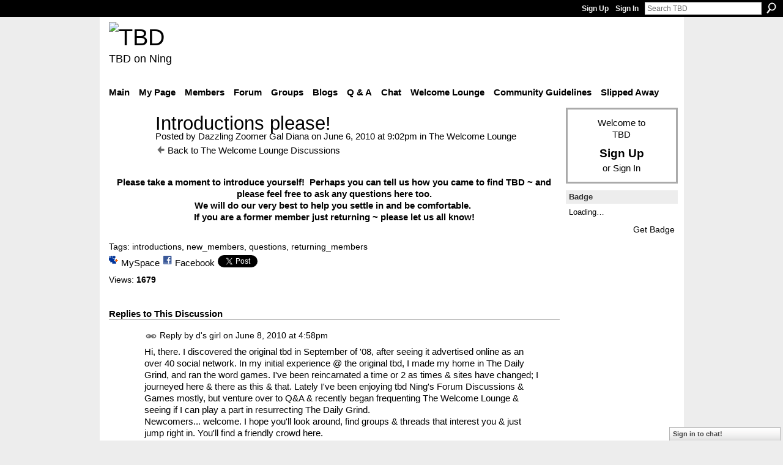

--- FILE ---
content_type: text/html; charset=UTF-8
request_url: http://teebeedee.ning.com/forum/topics/introductions-please?groupUrl=thewelcomelounge&groupId=1991841%3AGroup%3A736357&id=1991841%3ATopic%3A980747&page=2
body_size: 50282
content:
<!DOCTYPE html>
<html lang="en" xmlns:og="http://ogp.me/ns#">
    <head data-layout-view="default">
<script>
    window.dataLayer = window.dataLayer || [];
        </script>
<!-- Google Tag Manager -->
<script>(function(w,d,s,l,i){w[l]=w[l]||[];w[l].push({'gtm.start':
new Date().getTime(),event:'gtm.js'});var f=d.getElementsByTagName(s)[0],
j=d.createElement(s),dl=l!='dataLayer'?'&l='+l:'';j.async=true;j.src=
'https://www.googletagmanager.com/gtm.js?id='+i+dl;f.parentNode.insertBefore(j,f);
})(window,document,'script','dataLayer','GTM-T5W4WQ');</script>
<!-- End Google Tag Manager -->
            <meta http-equiv="Content-Type" content="text/html; charset=utf-8" />
    <title>Introductions please! - TBD</title>
    <link rel="icon" href="http://teebeedee.ning.com/favicon.ico" type="image/x-icon" />
    <link rel="SHORTCUT ICON" href="http://teebeedee.ning.com/favicon.ico" type="image/x-icon" />
    <meta name="description" content="Please take a moment to introduce yourself!  Perhaps you can tell us how you came to find TBD ~ and please feel free to ask any questions here too. We will do…" />
    <meta name="keywords" content="introductions, new_members, questions, returning_members" />
<meta name="title" content="Introductions please!" />
<meta property="og:type" content="website" />
<meta property="og:url" content="http://teebeedee.ning.com/forum/topics/introductions-please?groupUrl=thewelcomelounge&amp;groupId=1991841%3AGroup%3A736357&amp;id=1991841%3ATopic%3A980747&amp;page=2" />
<meta property="og:title" content="Introductions please!" />
<meta property="og:image" content="http://storage.ning.com/topology/rest/1.0/file/get/2059586695?profile=original">
<meta name="twitter:card" content="summary" />
<meta name="twitter:title" content="Introductions please!" />
<meta name="twitter:description" content="Please take a moment to introduce yourself!  Perhaps you can tell us how you came to find TBD ~ and please feel free to ask any questions here too. We will do…" />
<meta name="twitter:image" content="http://storage.ning.com/topology/rest/1.0/file/get/2059586695?profile=original" />
<link rel="image_src" href="http://storage.ning.com/topology/rest/1.0/file/get/2059586695?profile=original" />
<script type="text/javascript">
    djConfig = { baseScriptUri: 'http://teebeedee.ning.com/xn/static-6.11.8.1/js/dojo-0.3.1-ning/', isDebug: false }
ning = {"CurrentApp":{"premium":true,"iconUrl":"https:\/\/storage.ning.com\/topology\/rest\/1.0\/file\/get\/2746163235?profile=UPSCALE_150x150","url":"httpTeeBeeDee.ning.com","domains":[],"online":true,"privateSource":true,"id":"TeeBeeDee","appId":1991841,"description":"a home for TBD members.\nStill breathing, still living and still sharing.","name":"TBD","owner":"3ub11zuu7b15x","createdDate":"2008-01-31T20:54:57.467Z","runOwnAds":false},"CurrentProfile":null,"maxFileUploadSize":5};
        (function(){
            if (!window.ning) { return; }

            var age, gender, rand, obfuscated, combined;

            obfuscated = document.cookie.match(/xgdi=([^;]+)/);
            if (obfuscated) {
                var offset = 100000;
                obfuscated = parseInt(obfuscated[1]);
                rand = obfuscated / offset;
                combined = (obfuscated % offset) ^ rand;
                age = combined % 1000;
                gender = (combined / 1000) & 3;
                gender = (gender == 1 ? 'm' : gender == 2 ? 'f' : 0);
                ning.viewer = {"age":age,"gender":gender};
            }
        })();

        if (window.location.hash.indexOf('#!/') == 0) {
        window.location.replace(window.location.hash.substr(2));
    }
    window.xg = window.xg || {};
xg.captcha = {
    'shouldShow': false,
    'siteKey': '6Ldf3AoUAAAAALPgNx2gcXc8a_5XEcnNseR6WmsT'
};
xg.addOnRequire = function(f) { xg.addOnRequire.functions.push(f); };
xg.addOnRequire.functions = [];
xg.addOnFacebookLoad = function (f) { xg.addOnFacebookLoad.functions.push(f); };
xg.addOnFacebookLoad.functions = [];
xg._loader = {
    p: 0,
    loading: function(set) {  this.p++; },
    onLoad: function(set) {
                this.p--;
        if (this.p == 0 && typeof(xg._loader.onDone) == 'function') {
            xg._loader.onDone();
        }
    }
};
xg._loader.loading('xnloader');
if (window.bzplcm) {
    window.bzplcm._profileCount = 0;
    window.bzplcm._profileSend = function() { if (window.bzplcm._profileCount++ == 1) window.bzplcm.send(); };
}
xg._loader.onDone = function() {
            if(window.bzplcm)window.bzplcm.start('ni');
        xg.shared.util.parseWidgets();    var addOnRequireFunctions = xg.addOnRequire.functions;
    xg.addOnRequire = function(f) { f(); };
    try {
        if (addOnRequireFunctions) { dojo.lang.forEach(addOnRequireFunctions, function(onRequire) { onRequire.apply(); }); }
    } catch (e) {
        if(window.bzplcm)window.bzplcm.ts('nx').send();
        throw e;
    }
    if(window.bzplcm) { window.bzplcm.stop('ni'); window.bzplcm._profileSend(); }
};
window.xn = { track: { event: function() {}, pageView: function() {}, registerCompletedFlow: function() {}, registerError: function() {}, timer: function() { return { lapTime: function() {} }; } } };</script>
<meta name="medium" content="news" /><link rel="alternate" type="application/atom+xml" title="Introductions please! - TBD" href="http://teebeedee.ning.com/forum/topics/introductions-please?groupUrl=thewelcomelounge&amp;groupId=1991841%3AGroup%3A736357&amp;id=1991841%3ATopic%3A980747&amp;page=2&amp;feed=yes&amp;xn_auth=no" /><link rel="alternate" type="application/atom+xml" title="The Welcome Lounge - TBD" href="http://teebeedee.ning.com/group/thewelcomelounge/forum?sort=mostRecent&amp;feed=yes&amp;xn_auth=no" />
<style type="text/css" media="screen,projection">
#xg_navigation ul div.xg_subtab ul li a {
    color:#333333;
    background:#F2F2F2;
}
#xg_navigation ul div.xg_subtab ul li a:hover {
    color:#000000;
    background:#D9D9D9;
}
</style>

<style type="text/css" media="screen,projection">
@import url("http://static.ning.com/socialnetworkmain/widgets/index/css/common.min.css?xn_version=1229287718");
@import url("http://static.ning.com/socialnetworkmain/widgets/forum/css/component.min.css?xn_version=148829171");
@import url("http://static.ning.com/socialnetworkmain/widgets/chat/css/bottom-bar.min.css?xn_version=512265546");

</style>

<style type="text/css" media="screen,projection">
@import url("/generated-6946911921b1a8-57463101-css?xn_version=202512201152");

</style>

<style type="text/css" media="screen,projection">
@import url("/generated-69468fd4d60f40-62960780-css?xn_version=202512201152");

</style>

<!--[if IE 6]>
    <link rel="stylesheet" type="text/css" href="http://static.ning.com/socialnetworkmain/widgets/index/css/common-ie6.min.css?xn_version=463104712" />
<![endif]-->
<!--[if IE 7]>
<link rel="stylesheet" type="text/css" href="http://static.ning.com/socialnetworkmain/widgets/index/css/common-ie7.css?xn_version=2712659298" />
<![endif]-->
<link rel="EditURI" type="application/rsd+xml" title="RSD" href="http://teebeedee.ning.com/profiles/blog/rsd" />
<script type="text/javascript">(function(a,b){if(/(android|bb\d+|meego).+mobile|avantgo|bada\/|blackberry|blazer|compal|elaine|fennec|hiptop|iemobile|ip(hone|od)|iris|kindle|lge |maemo|midp|mmp|netfront|opera m(ob|in)i|palm( os)?|phone|p(ixi|re)\/|plucker|pocket|psp|series(4|6)0|symbian|treo|up\.(browser|link)|vodafone|wap|windows (ce|phone)|xda|xiino/i.test(a)||/1207|6310|6590|3gso|4thp|50[1-6]i|770s|802s|a wa|abac|ac(er|oo|s\-)|ai(ko|rn)|al(av|ca|co)|amoi|an(ex|ny|yw)|aptu|ar(ch|go)|as(te|us)|attw|au(di|\-m|r |s )|avan|be(ck|ll|nq)|bi(lb|rd)|bl(ac|az)|br(e|v)w|bumb|bw\-(n|u)|c55\/|capi|ccwa|cdm\-|cell|chtm|cldc|cmd\-|co(mp|nd)|craw|da(it|ll|ng)|dbte|dc\-s|devi|dica|dmob|do(c|p)o|ds(12|\-d)|el(49|ai)|em(l2|ul)|er(ic|k0)|esl8|ez([4-7]0|os|wa|ze)|fetc|fly(\-|_)|g1 u|g560|gene|gf\-5|g\-mo|go(\.w|od)|gr(ad|un)|haie|hcit|hd\-(m|p|t)|hei\-|hi(pt|ta)|hp( i|ip)|hs\-c|ht(c(\-| |_|a|g|p|s|t)|tp)|hu(aw|tc)|i\-(20|go|ma)|i230|iac( |\-|\/)|ibro|idea|ig01|ikom|im1k|inno|ipaq|iris|ja(t|v)a|jbro|jemu|jigs|kddi|keji|kgt( |\/)|klon|kpt |kwc\-|kyo(c|k)|le(no|xi)|lg( g|\/(k|l|u)|50|54|\-[a-w])|libw|lynx|m1\-w|m3ga|m50\/|ma(te|ui|xo)|mc(01|21|ca)|m\-cr|me(rc|ri)|mi(o8|oa|ts)|mmef|mo(01|02|bi|de|do|t(\-| |o|v)|zz)|mt(50|p1|v )|mwbp|mywa|n10[0-2]|n20[2-3]|n30(0|2)|n50(0|2|5)|n7(0(0|1)|10)|ne((c|m)\-|on|tf|wf|wg|wt)|nok(6|i)|nzph|o2im|op(ti|wv)|oran|owg1|p800|pan(a|d|t)|pdxg|pg(13|\-([1-8]|c))|phil|pire|pl(ay|uc)|pn\-2|po(ck|rt|se)|prox|psio|pt\-g|qa\-a|qc(07|12|21|32|60|\-[2-7]|i\-)|qtek|r380|r600|raks|rim9|ro(ve|zo)|s55\/|sa(ge|ma|mm|ms|ny|va)|sc(01|h\-|oo|p\-)|sdk\/|se(c(\-|0|1)|47|mc|nd|ri)|sgh\-|shar|sie(\-|m)|sk\-0|sl(45|id)|sm(al|ar|b3|it|t5)|so(ft|ny)|sp(01|h\-|v\-|v )|sy(01|mb)|t2(18|50)|t6(00|10|18)|ta(gt|lk)|tcl\-|tdg\-|tel(i|m)|tim\-|t\-mo|to(pl|sh)|ts(70|m\-|m3|m5)|tx\-9|up(\.b|g1|si)|utst|v400|v750|veri|vi(rg|te)|vk(40|5[0-3]|\-v)|vm40|voda|vulc|vx(52|53|60|61|70|80|81|83|85|98)|w3c(\-| )|webc|whit|wi(g |nc|nw)|wmlb|wonu|x700|yas\-|your|zeto|zte\-/i.test(a.substr(0,4)))window.location.replace(b)})(navigator.userAgent||navigator.vendor||window.opera,'http://teebeedee.ning.com/m/group/discussion?id=1991841%3ATopic%3A980747');</script>
    </head>
    <body>
<!-- Google Tag Manager (noscript) -->
<noscript><iframe src="https://www.googletagmanager.com/ns.html?id=GTM-T5W4WQ"
height="0" width="0" style="display:none;visibility:hidden"></iframe></noscript>
<!-- End Google Tag Manager (noscript) -->
                <div id="xn_bar">
            <div id="xn_bar_menu">
                <div id="xn_bar_menu_branding" >
                                    </div>

                <div id="xn_bar_menu_more">
                    <form id="xn_bar_menu_search" method="GET" action="http://teebeedee.ning.com/main/search/search">
                        <fieldset>
                            <input type="text" name="q" id="xn_bar_menu_search_query" value="Search TBD" _hint="Search TBD" accesskey="4" class="text xj_search_hint" />
                            <a id="xn_bar_menu_search_submit" href="#" onclick="document.getElementById('xn_bar_menu_search').submit();return false">Search</a>
                        </fieldset>
                    </form>
                </div>

                            <ul id="xn_bar_menu_tabs">
                                            <li><a href="http://teebeedee.ning.com/main/authorization/signUp?target=http%3A%2F%2Fteebeedee.ning.com%2Fforum%2Ftopics%2Fintroductions-please%3FgroupUrl%3Dthewelcomelounge%26groupId%3D1991841%253AGroup%253A736357%26id%3D1991841%253ATopic%253A980747%26page%3D2">Sign Up</a></li>
                                                <li><a href="http://teebeedee.ning.com/main/authorization/signIn?target=http%3A%2F%2Fteebeedee.ning.com%2Fforum%2Ftopics%2Fintroductions-please%3FgroupUrl%3Dthewelcomelounge%26groupId%3D1991841%253AGroup%253A736357%26id%3D1991841%253ATopic%253A980747%26page%3D2">Sign In</a></li>
                                    </ul>
                        </div>
        </div>
        
        
        <div id="xg" class="xg_theme xg_widget_forum xg_widget_forum_topic xg_widget_forum_topic_show" data-layout-pack="classic">
            <div id="xg_head">
                <div id="xg_masthead">
                    <p id="xg_sitename"><a id="application_name_header_link" href="/"><img src="http://storage.ning.com/topology/rest/1.0/file/get/2236855831?profile=RESIZE_320x320" alt="TBD"></a></p>
                    <p id="xg_sitedesc" class="xj_site_desc">TBD on Ning</p>
                </div>
                <div id="xg_navigation">
                    <ul>
    <li id="xg_tab_main" class="xg_subtab"><a href="/"><span>Main</span></a></li><li id="xg_tab_profile" class="xg_subtab"><a href="/profiles"><span>My Page</span></a></li><li id="xg_tab_members" class="xg_subtab"><a href="/profiles/members/"><span>Members</span></a></li><li id="xg_tab_forum" class="xg_subtab"><a href="/forum"><span>Forum</span></a></li><li id="xg_tab_groups" class="xg_subtab this"><a href="/groups"><span>Groups</span></a></li><li id="xg_tab_blogs" class="xg_subtab"><a href="/profiles/blog/list"><span>Blogs</span></a></li><li id="xg_tab_xn0" class="xg_subtab"><a href="/group/qa"><span>Q &amp; A</span></a></li><li id="xg_tab_chat" class="xg_subtab"><a href="/chat"><span>Chat</span></a></li><li id="xg_tab_xn3" class="xg_subtab"><a href="/group/thewelcomelounge"><span>Welcome Lounge</span></a></li><li id="xg_tab_xn1" class="xg_subtab"><a href="/group/communityguidelines"><span>Community Guidelines</span></a></li><li id="xg_tab_xn2" class="xg_subtab"><a href="/group/slipped-away"><span>Slipped Away</span></a></li></ul>

                </div>
            </div>
            
            <div id="xg_body">
                
                <div class="xg_column xg_span-16 xj_classic_canvas">
                    <div class="xg_module xg_module_with_dialog">
    <div class="xg_headline xg_headline-img xg_headline-2l">
    <div class="ib"><span class="xg_avatar"><a class="fn url" href="http://teebeedee.ning.com/profile/DazzlingZoomerGalDiana"  title="Dazzling Zoomer Gal Diana"><span class="table_img dy-avatar dy-avatar-64 "><img  class="photo photo" src="http://storage.ning.com/topology/rest/1.0/file/get/2190184863?profile=RESIZE_64x64&amp;width=64&amp;height=64&amp;crop=1%3A1" alt="" /></span></a></span></div>
<div class="tb"><h1>Introductions please!</h1>
        <ul class="navigation byline">
            <li><a class="nolink">Posted by </a><a href="/profile/DazzlingZoomerGalDiana">Dazzling Zoomer Gal Diana</a><a class="nolink"> on June 6, 2010 at 9:02pm in </a><a href="http://teebeedee.ning.com/group/thewelcomelounge">The Welcome Lounge</a></li>
            <li><a href="http://teebeedee.ning.com/group/thewelcomelounge/forum" class="xg_sprite xg_sprite-back">Back to The Welcome Lounge Discussions</a></li>
        </ul>
    </div>
</div>
    <div class="xg_module_body">
        <div class="discussion" data-category-id="">
            <div class="description">
                                <div class="xg_user_generated">
                    <div style="text-align: center;"><span style="font-weight: bold;">Please take a moment to introduce yourself!  Perhaps you can tell us how you came to find TBD ~ and please feel free to ask any questions here too. <br/>We will do our very best to help you settle in and be comfortable. </span><br style="font-weight: bold;"/><span style="font-weight: bold;">If you are a former member just returning ~ please let us all know!</span> <br/><p style="text-align: left;"><img src="http://storage.ning.com/topology/rest/1.0/file/get/2059586695?profile=original" alt=""/></p>
</div>                </div>
            </div>
        </div>
                    <p class="small" id="tagsList">
                Tags: <a href="http://teebeedee.ning.com/group/thewelcomelounge/forum/topic/listForTag?tag=introductions">introductions</a>, <a href="http://teebeedee.ning.com/group/thewelcomelounge/forum/topic/listForTag?tag=new_members">new_members</a>, <a href="http://teebeedee.ning.com/group/thewelcomelounge/forum/topic/listForTag?tag=questions">questions</a>, <a href="http://teebeedee.ning.com/group/thewelcomelounge/forum/topic/listForTag?tag=returning_members">returning_members</a>            </p>
                <div class="left-panel">
                            <p class="share-links clear">
                <a href="http://www.myspace.com/Modules/PostTo/Pages/?t=Introductions%20please%21&c=Check%20out%20%22Introductions%20please%21%22%20on%20TBD&u=http%3A%2F%2Fteebeedee.ning.com%2Fxn%2Fdetail%2F1991841%3ATopic%3A980747&l=2" class="post_to_myspace" target="_blank">MySpace</a>            <script>!function(d,s,id){var js,fjs=d.getElementsByTagName(s)[0];if(!d.getElementById(id)){js=d.createElement(s);js.id=id;js.src="//platform.twitter.com/widgets.js";fjs.parentNode.insertBefore(js,fjs);}}(document,"script","twitter-wjs");</script>
                    <span class="xg_tweet">
        <a href="https://twitter.com/share" class="post_to_twitter twitter-share-button" target="_blank"
            data-text="Checking out &quot;Introductions please!&quot; on TBD:" data-url="http://teebeedee.ning.com/forum/topics/introductions-please?groupUrl=thewelcomelounge&amp;groupId=1991841%3AGroup%3A736357&amp;id=1991841%3ATopic%3A980747&amp;page=2" data-count="none" data-dnt="true">Tweet</a>
        </span>
                <a class="post_to_facebook xj_post_to_facebook" href="http://www.facebook.com/share.php?u=http%3A%2F%2Fteebeedee.ning.com%2Fforum%2Ftopics%2Fintroductions-please%3FgroupUrl%3Dthewelcomelounge%26groupId%3D1991841%253AGroup%253A736357%26id%3D1991841%253ATopic%253A980747%26page%3D2%26xg_source%3Dfacebookshare&amp;t=" _url="http://teebeedee.ning.com/forum/topics/introductions-please?groupUrl=thewelcomelounge&amp;groupId=1991841%3AGroup%3A736357&amp;id=1991841%3ATopic%3A980747&amp;page=2&amp;xg_source=facebookshare" _title="" _log="{&quot;module&quot;:&quot;forum&quot;,&quot;page&quot;:&quot;topic&quot;,&quot;action&quot;:&quot;show&quot;}">Facebook</a>
                    </p>
                            <script>xg.addOnRequire(function () { xg.post('/main/viewcount/update?xn_out=json', {key: '1991841:Topic:980747', x: 'cb67f0f'}); });</script>                <p class="small dy-clear view-count-container">
    <span class="view-count-label">Views:</span> <span class="view-count">1679</span></p>

                    </div>
                <dl id="cf" class="discussion noindent">
                    </dl>
    </div>
</div>
    <div class="xg_module">
            <div id="discussionReplies" >
            <div class="xg_module_body">
                <h3 id="comments" _scrollTo="cid-">Replies to This Discussion</h3>
                                    <dl class="discussion clear i0 xg_lightborder">
    <dt class="byline">
        <a name="1991841:Comment:982271" id="cid-1991841:Comment:982271"></a>         <span class="xg_avatar"><a class="fn url" href="http://teebeedee.ning.com/profile/Taylor565"  title="d&#039;s girl"><span class="table_img dy-avatar dy-avatar-48 "><img  class="photo photo left" src="http://storage.ning.com/topology/rest/1.0/file/get/2190210434?profile=RESIZE_48X48&amp;width=48&amp;height=48&amp;crop=1%3A1" alt="" /></span></a></span><a name="1991841Comment982271" href="http://teebeedee.ning.com/xn/detail/1991841:Comment:982271" title="Permalink to this Reply" class="xg_icon xg_icon-permalink">Permalink</a> Reply by <a href="http://teebeedee.ning.com/group/thewelcomelounge/forum/topic/listForContributor?user=1o8iz6ivikl8x" class="fn url">d&#039;s girl</a> on <span class="timestamp">June 8, 2010 at 4:58pm</span>    </dt>
        <dd>
                        <div class="description" id="desc_1991841Comment982271"><div class="xg_user_generated">Hi, there. I discovered the original tbd in September of '08, after seeing it advertised online as an over 40 social network. In my initial experience @ the original tbd, I made my home in The Daily Grind, and ran the word games. I've been reincarnated a time or 2 as times &amp; sites have changed; I journeyed here &amp; there as this &amp; that. Lately I've been enjoying tbd Ning's Forum Discussions &amp; Games mostly, but venture over to Q&amp;A &amp; recently began frequenting The Welcome Lounge &amp; seeing if I can play a part in resurrecting The Daily Grind.<br />
Newcomers... welcome. I hope you'll look around, find groups &amp; threads that interest you &amp; just jump right in. You'll find a friendly crowd here.</div></div>
                </dd>
        <dd>
        <ul class="actionlinks">
    <li class="actionlink"></li>    </ul>
</dl>
<dl class="discussion clear i2 xg_lightborder">
    <dt class="byline">
        <a name="1991841:Comment:982346" id="cid-1991841:Comment:982346"></a>         <span class="xg_avatar"><a class="fn url" href="http://teebeedee.ning.com/profile/Taylor565"  title="d&#039;s girl"><span class="table_img dy-avatar dy-avatar-48 "><img  class="photo photo left" src="http://storage.ning.com/topology/rest/1.0/file/get/2190210434?profile=RESIZE_48X48&amp;width=48&amp;height=48&amp;crop=1%3A1" alt="" /></span></a></span><a name="1991841Comment982346" href="http://teebeedee.ning.com/xn/detail/1991841:Comment:982346" title="Permalink to this Reply" class="xg_icon xg_icon-permalink">Permalink</a> Reply by <a href="http://teebeedee.ning.com/group/thewelcomelounge/forum/topic/listForContributor?user=1o8iz6ivikl8x" class="fn url">d&#039;s girl</a> on <span class="timestamp">June 8, 2010 at 5:46pm</span>    </dt>
        <dd>
                        <div class="description" id="desc_1991841Comment982346"><div class="xg_user_generated">Hi, WendyLynn! '-)</div></div>
                </dd>
        <dd>
        <ul class="actionlinks">
    <li class="actionlink"></li>    </ul>
</dl>
<dl class="discussion clear i0 xg_lightborder">
    <dt class="byline">
        <a name="1991841:Comment:983068" id="cid-1991841:Comment:983068"></a>         <span class="xg_avatar"><a class="fn url" href="http://teebeedee.ning.com/profile/BuzzManlove"  title="CuppaJoe"><span class="table_img dy-avatar dy-avatar-48 "><img  class="photo photo left" src="http://storage.ning.com/topology/rest/1.0/file/get/2190196738?profile=RESIZE_48X48&amp;width=48&amp;height=48&amp;crop=1%3A1" alt="" /></span></a></span><a name="1991841Comment983068" href="http://teebeedee.ning.com/xn/detail/1991841:Comment:983068" title="Permalink to this Reply" class="xg_icon xg_icon-permalink">Permalink</a> Reply by <a href="http://teebeedee.ning.com/group/thewelcomelounge/forum/topic/listForContributor?user=1p04qb9o1f216" class="fn url">CuppaJoe</a> on <span class="timestamp">June 9, 2010 at 4:55pm</span>    </dt>
        <dd>
                        <div class="description" id="desc_1991841Comment983068"><div class="xg_user_generated">Hi,<br />
I'm CuppaJoe or Buzz to most everyone here. I joined TBD in the Summer of of 2008, and founded the Daily Grind Cafe in October of the same year. It has been a wonderful place to meet new friends, and like Cat, I have met about 30 of them in real life. TBD first came to my attention when it was a "For Profit" site and they were advertising heavily. I spotted it in an ad on Face Book. At that time folks were rolling in in droves. The founder, Robin, who also founded Parenting Magazine, claimed over a hundred thousand members. Some came and went but a huge number found, as I did, a home. I used to refer to TBD as my "sun room". When the old TBD went belly up for lack of advertisers, and we came to this free site, there was no entity putting the word out and natural attrition dried up the source of new members, but a lot of us have hung on and kept our fingers in. We are trying to revive the Daily Grind, and hopefully all of our members are out trying to round up the strays. There have been extraordinary times in there and the Welcome Lounge and Q and A and can be again. There has been music and dancing, romances, weddings, real life parties, weekend get togethers and dinners.<br />
I am now on the road in an RV, traveling around the country visiting my TBD friends as is CWO3Robbie. Let us know if you would like for us to visit. But mainly, come on in and get (re)acquainted. I too, am a moderator on this site and may be contacted for assistance by PM or by email at rlmanlove@cox.net. Just give me a shout for help or just to stay in contact.<br />
Buzz</div></div>
                </dd>
        <dd>
        <ul class="actionlinks">
    <li class="actionlink"></li>    </ul>
</dl>
<dl class="discussion clear i1 xg_lightborder">
    <dt class="byline">
        <a name="1991841:Comment:984072" id="cid-1991841:Comment:984072"></a>         <span class="xg_avatar"><a class="fn url" href="http://teebeedee.ning.com/profile/Taylor565"  title="d&#039;s girl"><span class="table_img dy-avatar dy-avatar-48 "><img  class="photo photo left" src="http://storage.ning.com/topology/rest/1.0/file/get/2190210434?profile=RESIZE_48X48&amp;width=48&amp;height=48&amp;crop=1%3A1" alt="" /></span></a></span><a name="1991841Comment984072" href="http://teebeedee.ning.com/xn/detail/1991841:Comment:984072" title="Permalink to this Reply" class="xg_icon xg_icon-permalink">Permalink</a> Reply by <a href="http://teebeedee.ning.com/group/thewelcomelounge/forum/topic/listForContributor?user=1o8iz6ivikl8x" class="fn url">d&#039;s girl</a> on <span class="timestamp">June 10, 2010 at 4:54pm</span>    </dt>
        <dd>
                        <div class="description" id="desc_1991841Comment984072"><div class="xg_user_generated">Wow, Buzz, you opened The Daily Grind in October of '08? I thought I joined tbd in September of '08 &amp; made my home in the DG immediately. I must be getting senile. ;-p</div></div>
                </dd>
        <dd>
        <ul class="actionlinks">
    <li class="actionlink"></li>    </ul>
</dl>
<dl class="discussion clear i0 xg_lightborder">
    <dt class="byline">
        <a name="1991841:Comment:983793" id="cid-1991841:Comment:983793"></a>         <span class="xg_avatar"><a class="fn url" href="http://teebeedee.ning.com/profile/DazzlingZoomerGalDiana"  title="Dazzling Zoomer Gal Diana"><span class="table_img dy-avatar dy-avatar-48 "><img  class="photo photo left" src="http://storage.ning.com/topology/rest/1.0/file/get/2190184863?profile=RESIZE_48X48&amp;width=48&amp;height=48&amp;crop=1%3A1" alt="" /></span></a></span><a name="1991841Comment983793" href="http://teebeedee.ning.com/xn/detail/1991841:Comment:983793" title="Permalink to this Reply" class="xg_icon xg_icon-permalink">Permalink</a> Reply by <a href="http://teebeedee.ning.com/group/thewelcomelounge/forum/topic/listForContributor?user=2ompyalord1y0" class="fn url">Dazzling Zoomer Gal Diana</a> on <span class="timestamp">June 10, 2010 at 2:05pm</span>    </dt>
        <dd>
                        <div class="description" id="desc_1991841Comment983793"><div class="xg_user_generated"><b>It's wonderful to see that some long established members are here to welcome new comers!</b><br />
Thank you everyone. I hope more TBD members will introduce themselves. This way new comers have a jumping off point as they make new friends.</div></div>
                </dd>
        <dd>
        <ul class="actionlinks">
    <li class="actionlink"></li>    </ul>
</dl>
<dl class="discussion clear i0 xg_lightborder">
    <dt class="byline">
        <a name="1991841:Comment:983843" id="cid-1991841:Comment:983843"></a>         <span class="xg_avatar"><a class="fn url" href="http://teebeedee.ning.com/profile/John482"  title="John"><span class="table_img dy-avatar dy-avatar-48 "><img  class="photo photo left" src="http://storage.ning.com/topology/rest/1.0/file/get/2190213729?profile=RESIZE_48X48&amp;width=48&amp;height=48&amp;crop=1%3A1" alt="" /></span></a></span><a name="1991841Comment983843" href="http://teebeedee.ning.com/xn/detail/1991841:Comment:983843" title="Permalink to this Reply" class="xg_icon xg_icon-permalink">Permalink</a> Reply by <a href="http://teebeedee.ning.com/group/thewelcomelounge/forum/topic/listForContributor?user=1klxwkk4o10p2" class="fn url">John</a> on <span class="timestamp">June 10, 2010 at 2:46pm</span>    </dt>
        <dd>
                        <div class="description" id="desc_1991841Comment983843"><div class="xg_user_generated">Hi, I'm John from NE Ohio. Just checking out the over 40 social scene. I'm recently divorced and kind of figuring things out.</div></div>
                </dd>
        <dd>
        <ul class="actionlinks">
    <li class="actionlink"></li>    </ul>
</dl>
<dl class="discussion clear i1 xg_lightborder">
    <dt class="byline">
        <a name="1991841:Comment:984022" id="cid-1991841:Comment:984022"></a>         <span class="xg_avatar"><a class="fn url" href="http://teebeedee.ning.com/profile/JackLStrickland"  title="J Lee S"><span class="table_img dy-avatar dy-avatar-48 "><img  class="photo photo left" src="http://storage.ning.com/topology/rest/1.0/file/get/2190180119?profile=RESIZE_48X48&amp;width=48&amp;height=48&amp;crop=1%3A1" alt="" /></span></a></span><a name="1991841Comment984022" href="http://teebeedee.ning.com/xn/detail/1991841:Comment:984022" title="Permalink to this Reply" class="xg_icon xg_icon-permalink">Permalink</a> Reply by <a href="http://teebeedee.ning.com/group/thewelcomelounge/forum/topic/listForContributor?user=32518cupdktog" class="fn url">J Lee S</a> on <span class="timestamp">June 10, 2010 at 3:38pm</span>    </dt>
        <dd>
                        <div class="description" id="desc_1991841Comment984022"><div class="xg_user_generated">Welcome John. Hope you are navigating around the place alright. If you have any questions feel free to give anybody you see here on this thread a shout. I am sure they will be happy to give you a hand. Just click around if you like also, all groups are open to all members. Except for the Womans Only group, that is obviously for the Ladies. Secret seances and such probably go on in there, I have no clue! LOL!!! (Just kidding Dazz ;-)</div></div>
                </dd>
        <dd>
        <ul class="actionlinks">
    <li class="actionlink"></li>    </ul>
</dl>
<dl class="discussion clear i1 xg_lightborder">
    <dt class="byline">
        <a name="1991841:Comment:984025" id="cid-1991841:Comment:984025"></a>         <span class="xg_avatar"><a class="fn url" href="http://teebeedee.ning.com/profile/Cat"  title="Cat"><span class="table_img dy-avatar dy-avatar-48 "><img  class="photo photo left" src="http://storage.ning.com/topology/rest/1.0/file/get/2190184355?profile=RESIZE_48X48&amp;width=48&amp;height=48&amp;crop=1%3A1" alt="" /></span></a></span><a name="1991841Comment984025" href="http://teebeedee.ning.com/xn/detail/1991841:Comment:984025" title="Permalink to this Reply" class="xg_icon xg_icon-permalink">Permalink</a> Reply by <a href="http://teebeedee.ning.com/group/thewelcomelounge/forum/topic/listForContributor?user=2mq1zx96kpph5" class="fn url">Cat</a> on <span class="timestamp">June 10, 2010 at 3:40pm</span>    </dt>
        <dd>
                        <div class="description" id="desc_1991841Comment984025"><div class="xg_user_generated">Hey John!! Nice to meet you. I'm a Pittsburgher myself. We're nearly neighbors. Make yourself comfortable, if I can help you find your way around, send me a PM. I'm happy to help, and so are others. You'll find that out!</div></div>
                </dd>
        <dd>
        <ul class="actionlinks">
    <li class="actionlink"></li>    </ul>
</dl>
<dl class="discussion clear i0 xg_lightborder">
    <dt class="byline">
        <a name="1991841:Comment:984058" id="cid-1991841:Comment:984058"></a>         <span class="xg_avatar"><a class="fn url" href="http://teebeedee.ning.com/profile/Jaylee53"  title="Jaylee53"><span class="table_img dy-avatar dy-avatar-48 "><img  class="photo photo left" src="http://storage.ning.com/topology/rest/1.0/file/get/2190196351?profile=RESIZE_48X48&amp;width=48&amp;height=48&amp;crop=1%3A1" alt="" /></span></a></span><a name="1991841Comment984058" href="http://teebeedee.ning.com/xn/detail/1991841:Comment:984058" title="Permalink to this Reply" class="xg_icon xg_icon-permalink">Permalink</a> Reply by <a href="http://teebeedee.ning.com/group/thewelcomelounge/forum/topic/listForContributor?user=13ieuuwew0swv" class="fn url">Jaylee53</a> on <span class="timestamp">June 10, 2010 at 4:34pm</span>    </dt>
        <dd>
                        <div class="description" id="desc_1991841Comment984058"><div class="xg_user_generated">Salutations.....I'm Jaylee....been on TBD since summer of '08. This place was my internet cherry....it was so sweet and welcoming I didn't do FB until '09!<br />
I'm shallow and superficial...It's taken me a lifetime to grow a spine...Even now I hold my breath when I hit 'send'..So far no one has chastised me or PM'd me to tell me off....For that I'm grateful. I feel comfortable here....Sometimes I post and run....Sometimes I don't.<br />
I wish I could be like Robbie and Cuppa and have the chance to meet all of you IRL.<br />
I will say that I've had the chance to connect with someone from here....changed my life forever.</div></div>
                </dd>
        <dd>
        <ul class="actionlinks">
    <li class="actionlink"></li>    </ul>
</dl>
<dl class="discussion clear i1 xg_lightborder">
    <dt class="byline">
        <a name="1991841:Comment:984071" id="cid-1991841:Comment:984071"></a>         <span class="xg_avatar"><a class="fn url" href="http://teebeedee.ning.com/profile/Taylor565"  title="d&#039;s girl"><span class="table_img dy-avatar dy-avatar-48 "><img  class="photo photo left" src="http://storage.ning.com/topology/rest/1.0/file/get/2190210434?profile=RESIZE_48X48&amp;width=48&amp;height=48&amp;crop=1%3A1" alt="" /></span></a></span><a name="1991841Comment984071" href="http://teebeedee.ning.com/xn/detail/1991841:Comment:984071" title="Permalink to this Reply" class="xg_icon xg_icon-permalink">Permalink</a> Reply by <a href="http://teebeedee.ning.com/group/thewelcomelounge/forum/topic/listForContributor?user=1o8iz6ivikl8x" class="fn url">d&#039;s girl</a> on <span class="timestamp">June 10, 2010 at 4:51pm</span>    </dt>
        <dd>
                        <div class="description" id="desc_1991841Comment984071"><div class="xg_user_generated">Jaylee, you're adorable. We all love you here!<br />
<br />
Welcome, John. I hope you'll look around &amp; make yourself at home here.<br />
<br />
Hi, Cat! {{{((({{{big hug}}})))}}}</div></div>
                </dd>
        <dd>
        <ul class="actionlinks">
    <li class="actionlink"></li>    </ul>
</dl>
<dl class="discussion clear i0 xg_lightborder">
    <dt class="byline">
        <a name="1991841:Comment:984254" id="cid-1991841:Comment:984254"></a>         <span class="xg_avatar"><a class="fn url" href="http://teebeedee.ning.com/profile/John482"  title="John"><span class="table_img dy-avatar dy-avatar-48 "><img  class="photo photo left" src="http://storage.ning.com/topology/rest/1.0/file/get/2190213729?profile=RESIZE_48X48&amp;width=48&amp;height=48&amp;crop=1%3A1" alt="" /></span></a></span><a name="1991841Comment984254" href="http://teebeedee.ning.com/xn/detail/1991841:Comment:984254" title="Permalink to this Reply" class="xg_icon xg_icon-permalink">Permalink</a> Reply by <a href="http://teebeedee.ning.com/group/thewelcomelounge/forum/topic/listForContributor?user=1klxwkk4o10p2" class="fn url">John</a> on <span class="timestamp">June 10, 2010 at 7:31pm</span>    </dt>
        <dd>
                        <div class="description" id="desc_1991841Comment984254"><div class="xg_user_generated">Aw, thanks for the warm welcome. Does TBD have a chat room/rooms? Would be nice to have some live conversation...</div></div>
                </dd>
        <dd>
        <ul class="actionlinks">
    <li class="actionlink"></li>    </ul>
</dl>
<dl class="discussion clear i1 xg_lightborder">
    <dt class="byline">
        <a name="1991841:Comment:984271" id="cid-1991841:Comment:984271"></a>         <span class="xg_avatar"><a class="fn url" href="http://teebeedee.ning.com/profile/DazzlingZoomerGalDiana"  title="Dazzling Zoomer Gal Diana"><span class="table_img dy-avatar dy-avatar-48 "><img  class="photo photo left" src="http://storage.ning.com/topology/rest/1.0/file/get/2190184863?profile=RESIZE_48X48&amp;width=48&amp;height=48&amp;crop=1%3A1" alt="" /></span></a></span><a name="1991841Comment984271" href="http://teebeedee.ning.com/xn/detail/1991841:Comment:984271" title="Permalink to this Reply" class="xg_icon xg_icon-permalink">Permalink</a> Reply by <a href="http://teebeedee.ning.com/group/thewelcomelounge/forum/topic/listForContributor?user=2ompyalord1y0" class="fn url">Dazzling Zoomer Gal Diana</a> on <span class="timestamp">June 10, 2010 at 8:03pm</span>    </dt>
        <dd>
                        <div class="description" id="desc_1991841Comment984271"><div class="xg_user_generated">Welcome John!<br />
<br />
Look to your right, lower right hand corner: at this moment in EDT there are 15 people on line in the TBD Chat. Click on the "phone" icon and you can chat live with whomever is online in chat mode. Looks as though WendyLynn was looking for a chat?!<br />
<br />
If we can be of any more assistance, please ask! Cheers, and again, welcome!</div></div>
                </dd>
        <dd>
        <ul class="actionlinks">
    <li class="actionlink"></li>    </ul>
</dl>
                            <ul class="pagination easyclear ">
                        <li><a class="" href="http://teebeedee.ning.com/forum/topics/introductions-please?groupUrl=thewelcomelounge&amp;groupId=1991841%3AGroup%3A736357&amp;id=1991841%3ATopic%3A980747&amp;page=1#comments">‹ Previous</a></li>
                        <li><a href="http://teebeedee.ning.com/forum/topics/introductions-please?groupUrl=thewelcomelounge&amp;groupId=1991841%3AGroup%3A736357&amp;id=1991841%3ATopic%3A980747&amp;page=1#comments">1</a></li>
                        <li><span>2</span></li>
                    <li><a href="http://teebeedee.ning.com/forum/topics/introductions-please?groupUrl=thewelcomelounge&amp;groupId=1991841%3AGroup%3A736357&amp;id=1991841%3ATopic%3A980747&amp;page=3#comments">3</a></li>
                            <li><a href="http://teebeedee.ning.com/forum/topics/introductions-please?groupUrl=thewelcomelounge&amp;groupId=1991841%3AGroup%3A736357&amp;id=1991841%3ATopic%3A980747&amp;page=4#comments">4</a></li>
                                <li><span>&hellip;</span><li>
                                    <li><a href="http://teebeedee.ning.com/forum/topics/introductions-please?groupUrl=thewelcomelounge&amp;groupId=1991841%3AGroup%3A736357&amp;id=1991841%3ATopic%3A980747&amp;page=11#comments">11</a></li>
                                <li><a class="" href="http://teebeedee.ning.com/forum/topics/introductions-please?groupUrl=thewelcomelounge&amp;groupId=1991841%3AGroup%3A736357&amp;id=1991841%3ATopic%3A980747&amp;page=3#comments">Next ›</a></li>
                                <li class="right">
                        <span style="display:none" dojoType="Pagination" _maxPage="11" _gotoUrl="http://teebeedee.ning.com/forum/topics/introductions-please?groupUrl=thewelcomelounge&amp;groupId=1991841%3AGroup%3A736357&amp;id=1991841%3ATopic%3A980747&amp;page=__PAGE___#comments">
                        <label>Page</label>
                        <input class="textfield pagination_input align-right" value="3" type="text" name="goto_page" size="2"/>
                        <input class="goto_button button" value="Go" type="button"/></span>
                    </li>
                            </ul>
                    </div>
            <div class="xg_module_foot">
                                    <p class="left">
                        <a class="xg_icon xg_icon-rss" href="http://teebeedee.ning.com/forum/topics/introductions-please?groupUrl=thewelcomelounge&amp;groupId=1991841%3AGroup%3A736357&amp;id=1991841%3ATopic%3A980747&amp;page=2&amp;feed=yes&amp;xn_auth=no">RSS</a>
                    </p>
                            </div>
        </div>
    </div>

                </div>
                <div class="xg_column xg_span-4 xg_last xj_classic_sidebar">
                        <div class="xg_module" id="xg_module_account">
        <div class="xg_module_body xg_signup xg_lightborder">
            <p>Welcome to<br />TBD</p>
                        <p class="last-child"><big><strong><a href="http://teebeedee.ning.com/main/authorization/signUp?target=http%3A%2F%2Fteebeedee.ning.com%2Fforum%2Ftopics%2Fintroductions-please%3FgroupUrl%3Dthewelcomelounge%26groupId%3D1991841%253AGroup%253A736357%26id%3D1991841%253ATopic%253A980747%26page%3D2">Sign Up</a></strong></big><br/>or <a href="http://teebeedee.ning.com/main/authorization/signIn?target=http%3A%2F%2Fteebeedee.ning.com%2Fforum%2Ftopics%2Fintroductions-please%3FgroupUrl%3Dthewelcomelounge%26groupId%3D1991841%253AGroup%253A736357%26id%3D1991841%253ATopic%253A980747%26page%3D2" style="white-space:nowrap">Sign In</a></p>
                    </div>
    </div>
	<div class="xg_module module_badge">
		<div class="xg_module_head">
	    <h2>Badge</h2>
	    </div>
	    <div class="xg_module_body xj_badge_body xj_embed_container" data-module_name="badge" _embedCode="&lt;object classid=&quot;clsid:D27CDB6E-AE6D-11cf-96B8-444553540000&quot; codebase=&quot;http://fpdownload.macromedia.com/get/flashplayer/current/swflash.cab&quot;
    id=&quot;badgeSwf&quot; width=&quot;100%&quot; height=&quot;104&quot; &gt;
    &lt;param name=&quot;movie&quot; value=&quot;http://static.ning.com/socialnetworkmain/widgets/index/swf/badge.swf?xn_version=124632088&quot; /&gt;
    &lt;param name=&quot;quality&quot; value=&quot;high&quot; /&gt;
    &lt;param name=&quot;bgcolor&quot; value=&quot;#FFFFCC&quot; /&gt;
    &lt;param name=&quot;flashvars&quot; value=&quot;hideVisit=1&amp;amp;config=http%3A%2F%2Fteebeedee.ning.com%2Fmain%2Fbadge%2FshowPlayerConfig%3Fsize%3Dsmall%26v%3D11&amp;amp;backgroundColor=0xFFFFCC&amp;amp;textColor=0x000000&quot; /&gt;
    &lt;param name=&quot;wmode&quot; value=&quot;opaque&quot;/&gt;
    &lt;param name=&quot;allowScriptAccess&quot; value=&quot;always&quot; /&gt;
&lt;embed
    class=&quot;xj_badge_embed&quot;
    src=&quot;http://static.ning.com/socialnetworkmain/widgets/index/swf/badge.swf?xn_version=124632088&quot;
    quality=high
    bgColor=&quot;#FFFFCC&quot;
    width=&quot;100%&quot;
    height=&quot;104&quot;
    name=&quot;badgeSwf&quot;
    type=&quot;application/x-shockwave-flash&quot;
    pluginspage=&quot;http://www.macromedia.com/go/getflashplayer&quot;
    wmode=&quot;opaque&quot;
    FlashVars=&quot;hideVisit=1&amp;amp;config=http%3A%2F%2Fteebeedee.ning.com%2Fmain%2Fbadge%2FshowPlayerConfig%3Fsize%3Dsmall%26v%3D11&amp;amp;backgroundColor=0xFFFFCC&amp;amp;textColor=0x000000&quot;
    scale=&quot;noscale&quot;
    allowScriptAccess=&quot;always&quot;&gt;
&lt;/embed&gt;
&lt;/object&gt;">
    Loading…</div>
	    <div class="xg_module_foot">
	        <p class="right"><a href="http://teebeedee.ning.com/main/embeddable/list">Get Badge</a></p>
	    </div>
	</div>

                </div>
            </div>
            <div id="xg_foot">
                <p class="left">
    © 2026             &nbsp; Created by <a href="/profile/Aggie">Aggie</a>.            &nbsp;
    Powered by<a class="poweredBy-logo" href="https://www.ning.com/" title="" alt="" rel="dofollow">
    <img class="poweredbylogo" width="87" height="15" src="http://static.ning.com/socialnetworkmain/widgets/index/gfx/Ning_MM_footer_wht@2x.png?xn_version=2105418020"
         title="Ning Website Builder" alt="Website builder | Create website | Ning.com">
</a>    </p>
    <p class="right xg_lightfont">
                    <a href="http://teebeedee.ning.com/main/embeddable/list">Badges</a> &nbsp;|&nbsp;
                        <a href="http://teebeedee.ning.com/main/authorization/signUp?target=http%3A%2F%2Fteebeedee.ning.com%2Fmain%2Findex%2Freport&amp;groupToJoin=thewelcomelounge" dojoType="PromptToJoinLink" _joinPromptText="Like what you see in The Welcome Lounge? Join Now!" _hasSignUp="true" _signInUrl="http://teebeedee.ning.com/main/authorization/signIn?target=http%3A%2F%2Fteebeedee.ning.com%2Fmain%2Findex%2Freport&amp;groupToJoin=thewelcomelounge">Report an Issue</a> &nbsp;|&nbsp;
                        <a href="http://teebeedee.ning.com/main/authorization/termsOfService?previousUrl=http%3A%2F%2Fteebeedee.ning.com%2Fforum%2Ftopics%2Fintroductions-please%3FgroupUrl%3Dthewelcomelounge%26groupId%3D1991841%253AGroup%253A736357%26id%3D1991841%253ATopic%253A980747%26page%3D2">Terms of Service</a>
            </p>

            </div>
        </div>
        
        <div id="xj_baz17246" class="xg_theme"></div>
<div id="xg_overlay" style="display:none;">
<!--[if lte IE 6.5]><iframe></iframe><![endif]-->
</div>
<!--googleoff: all--><noscript>
	<style type="text/css" media="screen">
        #xg { position:relative;top:120px; }
        #xn_bar { top:120px; }
	</style>
	<div class="errordesc noscript">
		<div>
            <h3><strong>Hello, you need to enable JavaScript to use TBD.</strong></h3>
            <p>Please check your browser settings or contact your system administrator.</p>
			<img src="/xn_resources/widgets/index/gfx/jstrk_off.gif" alt="" height="1" width="1" />
		</div>
	</div>
</noscript><!--googleon: all-->
<script type="text/javascript" src="http://static.ning.com/socialnetworkmain/widgets/lib/core.min.js?xn_version=1651386455"></script>        <script>
            var sources = ["http:\/\/static.ning.com\/socialnetworkmain\/widgets\/lib\/js\/jquery\/jquery-ui.min.js?xn_version=2186421962","http:\/\/static.ning.com\/socialnetworkmain\/widgets\/lib\/js\/modernizr\/modernizr.custom.js?xn_version=202512201152","http:\/\/static.ning.com\/socialnetworkmain\/widgets\/lib\/js\/jquery\/jstorage.min.js?xn_version=1968060033","http:\/\/static.ning.com\/socialnetworkmain\/widgets\/lib\/js\/jquery\/jquery.autoResize.js?xn_version=202512201152","http:\/\/static.ning.com\/socialnetworkmain\/widgets\/lib\/js\/jquery\/jquery.jsonp.min.js?xn_version=1071124156","http:\/\/static.ning.com\/socialnetworkmain\/widgets\/lib\/js\/Base64.js?xn_version=202512201152","http:\/\/static.ning.com\/socialnetworkmain\/widgets\/lib\/js\/jquery\/jquery.ui.widget.js?xn_version=202512201152","http:\/\/static.ning.com\/socialnetworkmain\/widgets\/lib\/js\/jquery\/jquery.iframe-transport.js?xn_version=202512201152","http:\/\/static.ning.com\/socialnetworkmain\/widgets\/lib\/js\/jquery\/jquery.fileupload.js?xn_version=202512201152","https:\/\/storage.ning.com\/topology\/rest\/1.0\/file\/get\/12882178894?profile=original&r=1724772595","https:\/\/storage.ning.com\/topology\/rest\/1.0\/file\/get\/12882178901?profile=original&r=1724772596","https:\/\/storage.ning.com\/topology\/rest\/1.0\/file\/get\/11108789498?profile=original&r=1684134908","https:\/\/storage.ning.com\/topology\/rest\/1.0\/file\/get\/11108790287?profile=original&r=1684134908","https:\/\/storage.ning.com\/topology\/rest\/1.0\/file\/get\/11108932852?profile=original&r=1684135603"];
            var numSources = sources.length;
                        var heads = document.getElementsByTagName('head');
            var node = heads.length > 0 ? heads[0] : document.body;
            var onloadFunctionsObj = {};

            var createScriptTagFunc = function(source) {
                var script = document.createElement('script');
                
                script.type = 'text/javascript';
                                var currentOnLoad = function() {xg._loader.onLoad(source);};
                if (script.readyState) { //for IE (including IE9)
                    script.onreadystatechange = function() {
                        if (script.readyState == 'complete' || script.readyState == 'loaded') {
                            script.onreadystatechange = null;
                            currentOnLoad();
                        }
                    }
                } else {
                   script.onerror = script.onload = currentOnLoad;
                }

                script.src = source;
                node.appendChild(script);
            };

            for (var i = 0; i < numSources; i++) {
                                xg._loader.loading(sources[i]);
                createScriptTagFunc(sources[i]);
            }
        </script>
    <script type="text/javascript">
if (!ning._) {ning._ = {}}
ning._.compat = { encryptedToken: "<empty>" }
ning._.CurrentServerTime = "2026-01-27T12:20:38+00:00";
ning._.probableScreenName = "";
ning._.domains = {
    base: 'ning.com',
    ports: { http: '80', ssl: '443' }
};
ning.loader.version = '202512201152'; // DEP-251220_1:477f7ee 33
djConfig.parseWidgets = false;
</script>
    <script type="text/javascript">
        xg.token = '';
xg.canTweet = false;
xg.cdnHost = 'static.ning.com';
xg.version = '202512201152';
xg.useMultiCdn = true;
xg.staticRoot = 'socialnetworkmain';
xg.xnTrackHost = "coll.ning.com";
    xg.cdnDefaultPolicyHost = 'static';
    xg.cdnPolicy = [];
xg.global = xg.global || {};
xg.global.currentMozzle = 'forum';
xg.global.userCanInvite = false;
xg.global.requestBase = '';
xg.global.locale = 'en_US';
xg.num_thousand_sep = ",";
xg.num_decimal_sep = ".";
(function() {
    dojo.addOnLoad(function() {
        if(window.bzplcm) { window.bzplcm.ts('hr'); window.bzplcm._profileSend(); }
            });
            ning.loader.require('xg.shared.SpamFolder', function() { xg._loader.onLoad('xnloader'); });
    })();    </script>
    <div class="xg_chat chatFooter signedOut" >
        <div id="userListContainer" class="xg_verticalPane xg_userWidth">
            <div class="xg_chatBar xg_bottomBar xg_userBar">
                <a class="xg_info xg_info_full" href="/main/authorization/signIn?chat=true">Sign in to chat!</a>            </div>
        </div>
    </div>
<script>
    document.addEventListener("DOMContentLoaded", function () {
        if (!dataLayer) {
            return;
        }
        var handler = function (event) {
            var element = event.currentTarget;
            if (element.hasAttribute('data-track-disable')) {
                return;
            }
            var options = JSON.parse(element.getAttribute('data-track'));
            dataLayer.push({
                'event'         : 'trackEvent',
                'eventType'     : 'googleAnalyticsNetwork',
                'eventCategory' : options && options.category || '',
                'eventAction'   : options && options.action || '',
                'eventLabel'    : options && options.label || '',
                'eventValue'    : options && options.value || ''
            });
            if (options && options.ga4) {
                dataLayer.push(options.ga4);
            }
        };
        var elements = document.querySelectorAll('[data-track]');
        for (var i = 0; i < elements.length; i++) {
            elements[i].addEventListener('click', handler);
        }
    });
</script>


    </body>
</html>
